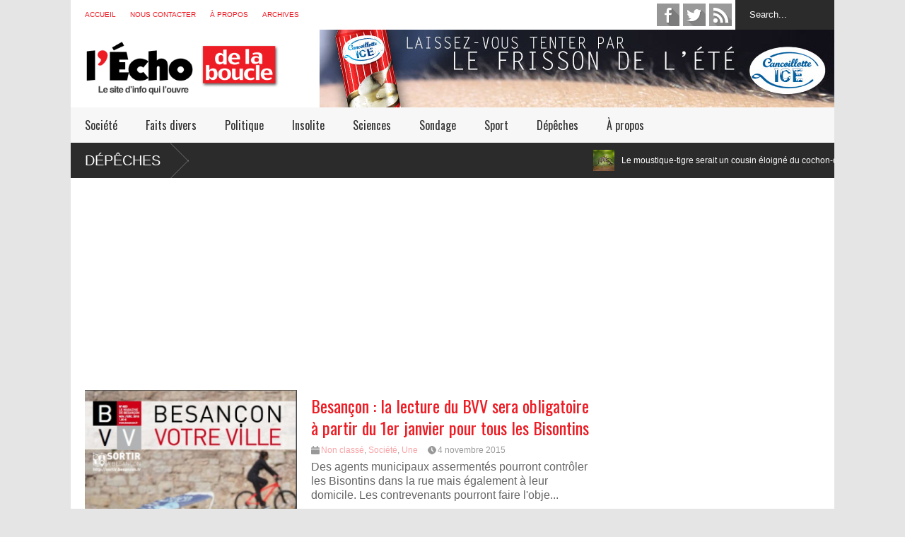

--- FILE ---
content_type: text/html; charset=UTF-8
request_url: https://lechodelaboucle.fr/tag/bulletin-municipal/
body_size: 9792
content:

<!DOCTYPE html>
<!--[if IE 7]>
<html class="ie ie7" lang="fr-FR" xmlns:fb="https://www.facebook.com/2008/fbml" xmlns:addthis="https://www.addthis.com/help/api-spec" >
<![endif]-->
<!--[if IE 8]>
<html class="ie ie8" lang="fr-FR" xmlns:fb="https://www.facebook.com/2008/fbml" xmlns:addthis="https://www.addthis.com/help/api-spec" >
<![endif]-->
<!--[if !(IE 7) | !(IE 8)  ]><!-->
<html lang="fr-FR" xmlns:fb="https://www.facebook.com/2008/fbml" xmlns:addthis="https://www.addthis.com/help/api-spec" >
<!--<![endif]-->
<head>
	<meta charset="UTF-8"/>
	<meta name="viewport" content="width=device-width"/>
	<title>Archives des bulletin municipal - l&#039;Écho de la Boucle</title>
	<link rel="profile" href="https://gmpg.org/xfn/11"/>
	<link rel="pingback" href="https://lechodelaboucle.fr/xmlrpc.php"/>
	<!--[if lt IE 9]>
	<script src="https://lechodelaboucle.fr/wp-content/themes/flatnews/includes/scripts/commons/html5.js"></script>
	<![endif]-->
	<link href="https://fonts.googleapis.com/css?family=Oswald" rel="stylesheet" type="text/css"/><script type="text/javascript">
var TICKER_DELAY = 15;
var SLIDER_DELAY = 3000;
var SLIDER_SPEED = 500;
</script><meta name='robots' content='index, follow, max-image-preview:large, max-snippet:-1, max-video-preview:-1' />

	<!-- This site is optimized with the Yoast SEO plugin v22.8 - https://yoast.com/wordpress/plugins/seo/ -->
	<link rel="canonical" href="https://lechodelaboucle.fr/tag/bulletin-municipal/" />
	<meta property="og:locale" content="fr_FR" />
	<meta property="og:type" content="article" />
	<meta property="og:title" content="Archives des bulletin municipal - l&#039;Écho de la Boucle" />
	<meta property="og:url" content="https://lechodelaboucle.fr/tag/bulletin-municipal/" />
	<meta property="og:site_name" content="l&#039;Écho de la Boucle" />
	<meta name="twitter:card" content="summary_large_image" />
	<script type="application/ld+json" class="yoast-schema-graph">{"@context":"https://schema.org","@graph":[{"@type":"CollectionPage","@id":"https://lechodelaboucle.fr/tag/bulletin-municipal/","url":"https://lechodelaboucle.fr/tag/bulletin-municipal/","name":"Archives des bulletin municipal - l&#039;Écho de la Boucle","isPartOf":{"@id":"https://lechodelaboucle.fr/#website"},"primaryImageOfPage":{"@id":"https://lechodelaboucle.fr/tag/bulletin-municipal/#primaryimage"},"image":{"@id":"https://lechodelaboucle.fr/tag/bulletin-municipal/#primaryimage"},"thumbnailUrl":"https://lechodelaboucle.fr/wp-content/uploads/2015/11/BVV-obligatoire.png","breadcrumb":{"@id":"https://lechodelaboucle.fr/tag/bulletin-municipal/#breadcrumb"},"inLanguage":"fr-FR"},{"@type":"ImageObject","inLanguage":"fr-FR","@id":"https://lechodelaboucle.fr/tag/bulletin-municipal/#primaryimage","url":"https://lechodelaboucle.fr/wp-content/uploads/2015/11/BVV-obligatoire.png","contentUrl":"https://lechodelaboucle.fr/wp-content/uploads/2015/11/BVV-obligatoire.png","width":417,"height":570},{"@type":"BreadcrumbList","@id":"https://lechodelaboucle.fr/tag/bulletin-municipal/#breadcrumb","itemListElement":[{"@type":"ListItem","position":1,"name":"Accueil","item":"https://lechodelaboucle.fr/"},{"@type":"ListItem","position":2,"name":"bulletin municipal"}]},{"@type":"WebSite","@id":"https://lechodelaboucle.fr/#website","url":"https://lechodelaboucle.fr/","name":"l&#039;Écho de la Boucle","description":"Le site d&#039;info qui l&#039;ouvre à Besançon et sa région","potentialAction":[{"@type":"SearchAction","target":{"@type":"EntryPoint","urlTemplate":"https://lechodelaboucle.fr/?s={search_term_string}"},"query-input":"required name=search_term_string"}],"inLanguage":"fr-FR"}]}</script>
	<!-- / Yoast SEO plugin. -->


<link rel='dns-prefetch' href='//s7.addthis.com' />
<link rel="alternate" type="application/rss+xml" title="l&#039;Écho de la Boucle &raquo; Flux" href="https://lechodelaboucle.fr/feed/" />
<link rel="alternate" type="application/rss+xml" title="l&#039;Écho de la Boucle &raquo; Flux des commentaires" href="https://lechodelaboucle.fr/comments/feed/" />
<link rel="alternate" type="application/rss+xml" title="l&#039;Écho de la Boucle &raquo; Flux de l’étiquette bulletin municipal" href="https://lechodelaboucle.fr/tag/bulletin-municipal/feed/" />
<script type="text/javascript">
/* <![CDATA[ */
window._wpemojiSettings = {"baseUrl":"https:\/\/s.w.org\/images\/core\/emoji\/14.0.0\/72x72\/","ext":".png","svgUrl":"https:\/\/s.w.org\/images\/core\/emoji\/14.0.0\/svg\/","svgExt":".svg","source":{"concatemoji":"https:\/\/lechodelaboucle.fr\/wp-includes\/js\/wp-emoji-release.min.js?ver=0613eb8bd67fabad33d7033fcd7224d7"}};
/*! This file is auto-generated */
!function(i,n){var o,s,e;function c(e){try{var t={supportTests:e,timestamp:(new Date).valueOf()};sessionStorage.setItem(o,JSON.stringify(t))}catch(e){}}function p(e,t,n){e.clearRect(0,0,e.canvas.width,e.canvas.height),e.fillText(t,0,0);var t=new Uint32Array(e.getImageData(0,0,e.canvas.width,e.canvas.height).data),r=(e.clearRect(0,0,e.canvas.width,e.canvas.height),e.fillText(n,0,0),new Uint32Array(e.getImageData(0,0,e.canvas.width,e.canvas.height).data));return t.every(function(e,t){return e===r[t]})}function u(e,t,n){switch(t){case"flag":return n(e,"\ud83c\udff3\ufe0f\u200d\u26a7\ufe0f","\ud83c\udff3\ufe0f\u200b\u26a7\ufe0f")?!1:!n(e,"\ud83c\uddfa\ud83c\uddf3","\ud83c\uddfa\u200b\ud83c\uddf3")&&!n(e,"\ud83c\udff4\udb40\udc67\udb40\udc62\udb40\udc65\udb40\udc6e\udb40\udc67\udb40\udc7f","\ud83c\udff4\u200b\udb40\udc67\u200b\udb40\udc62\u200b\udb40\udc65\u200b\udb40\udc6e\u200b\udb40\udc67\u200b\udb40\udc7f");case"emoji":return!n(e,"\ud83e\udef1\ud83c\udffb\u200d\ud83e\udef2\ud83c\udfff","\ud83e\udef1\ud83c\udffb\u200b\ud83e\udef2\ud83c\udfff")}return!1}function f(e,t,n){var r="undefined"!=typeof WorkerGlobalScope&&self instanceof WorkerGlobalScope?new OffscreenCanvas(300,150):i.createElement("canvas"),a=r.getContext("2d",{willReadFrequently:!0}),o=(a.textBaseline="top",a.font="600 32px Arial",{});return e.forEach(function(e){o[e]=t(a,e,n)}),o}function t(e){var t=i.createElement("script");t.src=e,t.defer=!0,i.head.appendChild(t)}"undefined"!=typeof Promise&&(o="wpEmojiSettingsSupports",s=["flag","emoji"],n.supports={everything:!0,everythingExceptFlag:!0},e=new Promise(function(e){i.addEventListener("DOMContentLoaded",e,{once:!0})}),new Promise(function(t){var n=function(){try{var e=JSON.parse(sessionStorage.getItem(o));if("object"==typeof e&&"number"==typeof e.timestamp&&(new Date).valueOf()<e.timestamp+604800&&"object"==typeof e.supportTests)return e.supportTests}catch(e){}return null}();if(!n){if("undefined"!=typeof Worker&&"undefined"!=typeof OffscreenCanvas&&"undefined"!=typeof URL&&URL.createObjectURL&&"undefined"!=typeof Blob)try{var e="postMessage("+f.toString()+"("+[JSON.stringify(s),u.toString(),p.toString()].join(",")+"));",r=new Blob([e],{type:"text/javascript"}),a=new Worker(URL.createObjectURL(r),{name:"wpTestEmojiSupports"});return void(a.onmessage=function(e){c(n=e.data),a.terminate(),t(n)})}catch(e){}c(n=f(s,u,p))}t(n)}).then(function(e){for(var t in e)n.supports[t]=e[t],n.supports.everything=n.supports.everything&&n.supports[t],"flag"!==t&&(n.supports.everythingExceptFlag=n.supports.everythingExceptFlag&&n.supports[t]);n.supports.everythingExceptFlag=n.supports.everythingExceptFlag&&!n.supports.flag,n.DOMReady=!1,n.readyCallback=function(){n.DOMReady=!0}}).then(function(){return e}).then(function(){var e;n.supports.everything||(n.readyCallback(),(e=n.source||{}).concatemoji?t(e.concatemoji):e.wpemoji&&e.twemoji&&(t(e.twemoji),t(e.wpemoji)))}))}((window,document),window._wpemojiSettings);
/* ]]> */
</script>
<style id='wp-emoji-styles-inline-css' type='text/css'>

	img.wp-smiley, img.emoji {
		display: inline !important;
		border: none !important;
		box-shadow: none !important;
		height: 1em !important;
		width: 1em !important;
		margin: 0 0.07em !important;
		vertical-align: -0.1em !important;
		background: none !important;
		padding: 0 !important;
	}
</style>
<link rel='stylesheet' id='wp-block-library-css' href='https://lechodelaboucle.fr/wp-includes/css/dist/block-library/style.min.css?ver=0613eb8bd67fabad33d7033fcd7224d7' type='text/css' media='all' />
<style id='classic-theme-styles-inline-css' type='text/css'>
/*! This file is auto-generated */
.wp-block-button__link{color:#fff;background-color:#32373c;border-radius:9999px;box-shadow:none;text-decoration:none;padding:calc(.667em + 2px) calc(1.333em + 2px);font-size:1.125em}.wp-block-file__button{background:#32373c;color:#fff;text-decoration:none}
</style>
<style id='global-styles-inline-css' type='text/css'>
body{--wp--preset--color--black: #000000;--wp--preset--color--cyan-bluish-gray: #abb8c3;--wp--preset--color--white: #ffffff;--wp--preset--color--pale-pink: #f78da7;--wp--preset--color--vivid-red: #cf2e2e;--wp--preset--color--luminous-vivid-orange: #ff6900;--wp--preset--color--luminous-vivid-amber: #fcb900;--wp--preset--color--light-green-cyan: #7bdcb5;--wp--preset--color--vivid-green-cyan: #00d084;--wp--preset--color--pale-cyan-blue: #8ed1fc;--wp--preset--color--vivid-cyan-blue: #0693e3;--wp--preset--color--vivid-purple: #9b51e0;--wp--preset--gradient--vivid-cyan-blue-to-vivid-purple: linear-gradient(135deg,rgba(6,147,227,1) 0%,rgb(155,81,224) 100%);--wp--preset--gradient--light-green-cyan-to-vivid-green-cyan: linear-gradient(135deg,rgb(122,220,180) 0%,rgb(0,208,130) 100%);--wp--preset--gradient--luminous-vivid-amber-to-luminous-vivid-orange: linear-gradient(135deg,rgba(252,185,0,1) 0%,rgba(255,105,0,1) 100%);--wp--preset--gradient--luminous-vivid-orange-to-vivid-red: linear-gradient(135deg,rgba(255,105,0,1) 0%,rgb(207,46,46) 100%);--wp--preset--gradient--very-light-gray-to-cyan-bluish-gray: linear-gradient(135deg,rgb(238,238,238) 0%,rgb(169,184,195) 100%);--wp--preset--gradient--cool-to-warm-spectrum: linear-gradient(135deg,rgb(74,234,220) 0%,rgb(151,120,209) 20%,rgb(207,42,186) 40%,rgb(238,44,130) 60%,rgb(251,105,98) 80%,rgb(254,248,76) 100%);--wp--preset--gradient--blush-light-purple: linear-gradient(135deg,rgb(255,206,236) 0%,rgb(152,150,240) 100%);--wp--preset--gradient--blush-bordeaux: linear-gradient(135deg,rgb(254,205,165) 0%,rgb(254,45,45) 50%,rgb(107,0,62) 100%);--wp--preset--gradient--luminous-dusk: linear-gradient(135deg,rgb(255,203,112) 0%,rgb(199,81,192) 50%,rgb(65,88,208) 100%);--wp--preset--gradient--pale-ocean: linear-gradient(135deg,rgb(255,245,203) 0%,rgb(182,227,212) 50%,rgb(51,167,181) 100%);--wp--preset--gradient--electric-grass: linear-gradient(135deg,rgb(202,248,128) 0%,rgb(113,206,126) 100%);--wp--preset--gradient--midnight: linear-gradient(135deg,rgb(2,3,129) 0%,rgb(40,116,252) 100%);--wp--preset--font-size--small: 13px;--wp--preset--font-size--medium: 20px;--wp--preset--font-size--large: 36px;--wp--preset--font-size--x-large: 42px;--wp--preset--spacing--20: 0.44rem;--wp--preset--spacing--30: 0.67rem;--wp--preset--spacing--40: 1rem;--wp--preset--spacing--50: 1.5rem;--wp--preset--spacing--60: 2.25rem;--wp--preset--spacing--70: 3.38rem;--wp--preset--spacing--80: 5.06rem;--wp--preset--shadow--natural: 6px 6px 9px rgba(0, 0, 0, 0.2);--wp--preset--shadow--deep: 12px 12px 50px rgba(0, 0, 0, 0.4);--wp--preset--shadow--sharp: 6px 6px 0px rgba(0, 0, 0, 0.2);--wp--preset--shadow--outlined: 6px 6px 0px -3px rgba(255, 255, 255, 1), 6px 6px rgba(0, 0, 0, 1);--wp--preset--shadow--crisp: 6px 6px 0px rgba(0, 0, 0, 1);}:where(.is-layout-flex){gap: 0.5em;}:where(.is-layout-grid){gap: 0.5em;}body .is-layout-flow > .alignleft{float: left;margin-inline-start: 0;margin-inline-end: 2em;}body .is-layout-flow > .alignright{float: right;margin-inline-start: 2em;margin-inline-end: 0;}body .is-layout-flow > .aligncenter{margin-left: auto !important;margin-right: auto !important;}body .is-layout-constrained > .alignleft{float: left;margin-inline-start: 0;margin-inline-end: 2em;}body .is-layout-constrained > .alignright{float: right;margin-inline-start: 2em;margin-inline-end: 0;}body .is-layout-constrained > .aligncenter{margin-left: auto !important;margin-right: auto !important;}body .is-layout-constrained > :where(:not(.alignleft):not(.alignright):not(.alignfull)){max-width: var(--wp--style--global--content-size);margin-left: auto !important;margin-right: auto !important;}body .is-layout-constrained > .alignwide{max-width: var(--wp--style--global--wide-size);}body .is-layout-flex{display: flex;}body .is-layout-flex{flex-wrap: wrap;align-items: center;}body .is-layout-flex > *{margin: 0;}body .is-layout-grid{display: grid;}body .is-layout-grid > *{margin: 0;}:where(.wp-block-columns.is-layout-flex){gap: 2em;}:where(.wp-block-columns.is-layout-grid){gap: 2em;}:where(.wp-block-post-template.is-layout-flex){gap: 1.25em;}:where(.wp-block-post-template.is-layout-grid){gap: 1.25em;}.has-black-color{color: var(--wp--preset--color--black) !important;}.has-cyan-bluish-gray-color{color: var(--wp--preset--color--cyan-bluish-gray) !important;}.has-white-color{color: var(--wp--preset--color--white) !important;}.has-pale-pink-color{color: var(--wp--preset--color--pale-pink) !important;}.has-vivid-red-color{color: var(--wp--preset--color--vivid-red) !important;}.has-luminous-vivid-orange-color{color: var(--wp--preset--color--luminous-vivid-orange) !important;}.has-luminous-vivid-amber-color{color: var(--wp--preset--color--luminous-vivid-amber) !important;}.has-light-green-cyan-color{color: var(--wp--preset--color--light-green-cyan) !important;}.has-vivid-green-cyan-color{color: var(--wp--preset--color--vivid-green-cyan) !important;}.has-pale-cyan-blue-color{color: var(--wp--preset--color--pale-cyan-blue) !important;}.has-vivid-cyan-blue-color{color: var(--wp--preset--color--vivid-cyan-blue) !important;}.has-vivid-purple-color{color: var(--wp--preset--color--vivid-purple) !important;}.has-black-background-color{background-color: var(--wp--preset--color--black) !important;}.has-cyan-bluish-gray-background-color{background-color: var(--wp--preset--color--cyan-bluish-gray) !important;}.has-white-background-color{background-color: var(--wp--preset--color--white) !important;}.has-pale-pink-background-color{background-color: var(--wp--preset--color--pale-pink) !important;}.has-vivid-red-background-color{background-color: var(--wp--preset--color--vivid-red) !important;}.has-luminous-vivid-orange-background-color{background-color: var(--wp--preset--color--luminous-vivid-orange) !important;}.has-luminous-vivid-amber-background-color{background-color: var(--wp--preset--color--luminous-vivid-amber) !important;}.has-light-green-cyan-background-color{background-color: var(--wp--preset--color--light-green-cyan) !important;}.has-vivid-green-cyan-background-color{background-color: var(--wp--preset--color--vivid-green-cyan) !important;}.has-pale-cyan-blue-background-color{background-color: var(--wp--preset--color--pale-cyan-blue) !important;}.has-vivid-cyan-blue-background-color{background-color: var(--wp--preset--color--vivid-cyan-blue) !important;}.has-vivid-purple-background-color{background-color: var(--wp--preset--color--vivid-purple) !important;}.has-black-border-color{border-color: var(--wp--preset--color--black) !important;}.has-cyan-bluish-gray-border-color{border-color: var(--wp--preset--color--cyan-bluish-gray) !important;}.has-white-border-color{border-color: var(--wp--preset--color--white) !important;}.has-pale-pink-border-color{border-color: var(--wp--preset--color--pale-pink) !important;}.has-vivid-red-border-color{border-color: var(--wp--preset--color--vivid-red) !important;}.has-luminous-vivid-orange-border-color{border-color: var(--wp--preset--color--luminous-vivid-orange) !important;}.has-luminous-vivid-amber-border-color{border-color: var(--wp--preset--color--luminous-vivid-amber) !important;}.has-light-green-cyan-border-color{border-color: var(--wp--preset--color--light-green-cyan) !important;}.has-vivid-green-cyan-border-color{border-color: var(--wp--preset--color--vivid-green-cyan) !important;}.has-pale-cyan-blue-border-color{border-color: var(--wp--preset--color--pale-cyan-blue) !important;}.has-vivid-cyan-blue-border-color{border-color: var(--wp--preset--color--vivid-cyan-blue) !important;}.has-vivid-purple-border-color{border-color: var(--wp--preset--color--vivid-purple) !important;}.has-vivid-cyan-blue-to-vivid-purple-gradient-background{background: var(--wp--preset--gradient--vivid-cyan-blue-to-vivid-purple) !important;}.has-light-green-cyan-to-vivid-green-cyan-gradient-background{background: var(--wp--preset--gradient--light-green-cyan-to-vivid-green-cyan) !important;}.has-luminous-vivid-amber-to-luminous-vivid-orange-gradient-background{background: var(--wp--preset--gradient--luminous-vivid-amber-to-luminous-vivid-orange) !important;}.has-luminous-vivid-orange-to-vivid-red-gradient-background{background: var(--wp--preset--gradient--luminous-vivid-orange-to-vivid-red) !important;}.has-very-light-gray-to-cyan-bluish-gray-gradient-background{background: var(--wp--preset--gradient--very-light-gray-to-cyan-bluish-gray) !important;}.has-cool-to-warm-spectrum-gradient-background{background: var(--wp--preset--gradient--cool-to-warm-spectrum) !important;}.has-blush-light-purple-gradient-background{background: var(--wp--preset--gradient--blush-light-purple) !important;}.has-blush-bordeaux-gradient-background{background: var(--wp--preset--gradient--blush-bordeaux) !important;}.has-luminous-dusk-gradient-background{background: var(--wp--preset--gradient--luminous-dusk) !important;}.has-pale-ocean-gradient-background{background: var(--wp--preset--gradient--pale-ocean) !important;}.has-electric-grass-gradient-background{background: var(--wp--preset--gradient--electric-grass) !important;}.has-midnight-gradient-background{background: var(--wp--preset--gradient--midnight) !important;}.has-small-font-size{font-size: var(--wp--preset--font-size--small) !important;}.has-medium-font-size{font-size: var(--wp--preset--font-size--medium) !important;}.has-large-font-size{font-size: var(--wp--preset--font-size--large) !important;}.has-x-large-font-size{font-size: var(--wp--preset--font-size--x-large) !important;}
.wp-block-navigation a:where(:not(.wp-element-button)){color: inherit;}
:where(.wp-block-post-template.is-layout-flex){gap: 1.25em;}:where(.wp-block-post-template.is-layout-grid){gap: 1.25em;}
:where(.wp-block-columns.is-layout-flex){gap: 2em;}:where(.wp-block-columns.is-layout-grid){gap: 2em;}
.wp-block-pullquote{font-size: 1.5em;line-height: 1.6;}
</style>
<link rel='stylesheet' id='theme-style-css' href='https://lechodelaboucle.fr/wp-content/themes/flatnews/style.css?ver=1.5.8' type='text/css' media='all' />
<style id='theme-style-inline-css' type='text/css'>
a,
#top-page-list ul li a,
.news-box.break li h3.title a:hover,
#flexible-home-layout-section .news-box .meta a:hover,
.post-wrapper .meta > div:hover,
.related-post .meta a:hover,
.related-news .meta a:hover,
#flexible-home-layout-section .news-box.slider h3.title a:hover,
.post-header .meta a:hover,
#copyright a:hover,
#selectnav2 {
	color: #ee1c24;
}
::-webkit-scrollbar-thumb {
	background-color: #ee1c24;
}

.header-line-2,
#drop-down-menu > div > ul > li:hover > a,
#drop-down-menu ul.sub-menu li a:hover,
#flexible-home-layout-section .news-box h2.title a,
#flexible-home-layout-section .news-box.hot .item-first,
#flexible-home-layout-section .news-box.slider .dots li.active,
.tagcloud a,
#respond form #submit,

#contact-form .show-all a {
	background-color: #ee1c24;
}
.post-body blockquote {
	border-top-color: #ee1c24;
}body {
background-color: #E5E5E5;
}
body,
#drop-down-menu ul.sub-menu li a{
	font-family: Arial;
}
.blog-title,
#drop-down-menu,
#flexible-home-layout-section .news-box h2.title,
#flexible-home-layout-section .news-box h3.title,
h1.post-title,
.post-body blockquote,
.post-apps a,
.zoom-text span,
h2.archive-post-title,
#side h2.widget-title,
.widget_feed_data_widget .item .title,
#footer-section .widget-title,
.tagcloud a,
#post-footer-section .widget .widget-title ,
.share-post .title,
.related-news h3.title,
.post-author .author-info h4,
.page-numbers,
.paginations .item a,
#reply-title,
.img-404,
a.home-from-none,
#contact-form .label,
#contact-form .show-all a,
#selectnav2 {
	font-family: 'Oswald', sans-serif;
}
</style>
<!--[if lt IE 9]>
<link rel='stylesheet' id='ie-style-css' href='https://lechodelaboucle.fr/wp-content/themes/flatnews/includes/scripts/commons/ie.css?ver=1.5.8' type='text/css' media='all' />
<![endif]-->
<!--[if IE 8]>
<link rel='stylesheet' id='ie8-style-css' href='https://lechodelaboucle.fr/wp-content/themes/flatnews/includes/scripts/commons/ie8.css?ver=1.5.8' type='text/css' media='all' />
<![endif]-->
<link rel='stylesheet' id='addthis_all_pages-css' href='https://lechodelaboucle.fr/wp-content/plugins/addthis/frontend/build/addthis_wordpress_public.min.css?ver=0613eb8bd67fabad33d7033fcd7224d7' type='text/css' media='all' />
<script type="text/javascript" src="https://lechodelaboucle.fr/wp-includes/js/jquery/jquery.min.js?ver=3.7.1" id="jquery-core-js"></script>
<script type="text/javascript" src="https://lechodelaboucle.fr/wp-includes/js/jquery/jquery-migrate.min.js?ver=3.4.1" id="jquery-migrate-js"></script>
<script type="text/javascript" src="https://lechodelaboucle.fr/wp-content/themes/flatnews/includes/scripts/ticker/ticker.js?ver=1.5.8" id="ticker-js-js"></script>
<script type="text/javascript" src="https://lechodelaboucle.fr/wp-content/themes/flatnews/includes/scripts/commons/global.js?ver=1.5.8" id="global-js-js"></script>
<link rel="https://api.w.org/" href="https://lechodelaboucle.fr/wp-json/" /><link rel="alternate" type="application/json" href="https://lechodelaboucle.fr/wp-json/wp/v2/tags/685" /><link rel="EditURI" type="application/rsd+xml" title="RSD" href="https://lechodelaboucle.fr/xmlrpc.php?rsd" />
<script type="text/javascript">
	window._wp_rp_static_base_url = 'https://wprp.zemanta.com/static/';
	window._wp_rp_wp_ajax_url = "https://lechodelaboucle.fr/wp-admin/admin-ajax.php";
	window._wp_rp_plugin_version = '3.6.4';
	window._wp_rp_post_id = '3817';
	window._wp_rp_num_rel_posts = '4';
	window._wp_rp_thumbnails = true;
	window._wp_rp_post_title = 'Besan%C3%A7on+%3A+la+lecture+du+BVV+sera+obligatoire+%C3%A0+partir+du+1er+janvier+pour+tous+les+Bisontins';
	window._wp_rp_post_tags = ['amende', 'bulletin+municipal', 'bvv', 'obligatoire', 'test', 'non+class%C3%A9', 'soci%C3%A9t%C3%A9', 'une', 'bon', 'le', 'de', 'ge', 'dan', 'la', 'tou', 'sera', 'en', 'du', 'mair', 'cole', 'vill', 'aux', 'reu'];
	window._wp_rp_promoted_content = true;
</script>
<link rel="stylesheet" href="https://lechodelaboucle.fr/wp-content/plugins/wordpress-23-related-posts-plugin/static/themes/vertical.css?version=3.6.4" />
<link rel="shortcut icon" type="image/png" href="https://lechodelaboucle.fr/wp-content/uploads/2014/07/favicon.png"/>	
<script>
  (function(i,s,o,g,r,a,m){i['GoogleAnalyticsObject']=r;i[r]=i[r]||function(){
  (i[r].q=i[r].q||[]).push(arguments)},i[r].l=1*new Date();a=s.createElement(o),
  m=s.getElementsByTagName(o)[0];a.async=1;a.src=g;m.parentNode.insertBefore(a,m)
  })(window,document,'script','//www.google-analytics.com/analytics.js','ga');

  ga('create', 'UA-52766861-1', 'auto');
  ga('send', 'pageview');

</script>

</head>

<body data-rsssl=1 class="archive tag tag-bulletin-municipal tag-685">
<div class='wide' id="wrapper">
	<header id="header">
		<div class="header-line-1">
			<nav id="top-page-list"><div class="menu-top-container"><ul id="menu-top" class="page-list"><li id="menu-item-13" class="menu-item menu-item-type-custom menu-item-object-custom menu-item-home menu-item-13"><a href="https://lechodelaboucle.fr/">Accueil</a></li>
<li id="menu-item-132" class="menu-item menu-item-type-post_type menu-item-object-page menu-item-132"><a href="https://lechodelaboucle.fr/nous-contacter/">Nous contacter</a></li>
<li id="menu-item-129" class="menu-item menu-item-type-post_type menu-item-object-page menu-item-129"><a href="https://lechodelaboucle.fr/a-propos/">À propos</a></li>
<li id="menu-item-829" class="menu-item menu-item-type-custom menu-item-object-custom menu-item-829"><a href="https://lechodelaboucle.fr/?s=+&#038;index=post">Archives</a></li>
</ul></div></nav>			<form method="get" id="searchform" action="https://lechodelaboucle.fr">
	<input id="search-text" name="s" onblur="if (this.value == '') {this.value = 'Search...';}" onfocus="if (this.value == 'Search...') {this.value = '';}" type="text" value="Search...">
</form>			<div class="social-list" id="social-list-top">
				<ul class="social-link-list">
			<li>
				<a href="https://www.facebook.com/pages/LÉcho-de-la-Boucle/1438751383069032" class="item-facebook ti" target="_blank">facebook</a>
			</li>
			<li>
				<a href="http://twitter.com/echodelaboucle" class="item-twitter ti" target="_blank">twitter</a>
			</li>
			<li>
				<a href="https://lechodelaboucle.fr/feed" class="item-feed ti" target="_blank">feed</a>
			</li></ul>			</div>
			
			<div class="clear"></div>
			
			
		</div>
		<div class="clear"></div>
		<div class="header-line-2 table">
			<div class="tr">
				<div class="td">
																<h1 class="blog-title"><a href="https://lechodelaboucle.fr" title="Le site d&#039;info qui l&#039;ouvre à Besançon et sa région"><img alt="blog-logo" src="https://lechodelaboucle.fr/wp-content/uploads/2015/01/logo11.png"/></a></h1>
									</div>
				<div class="td">
											<section id="header-ads">
							<aside id="text-3" class="widget widget_text">			<div class="textwidget"><a href="https://lechodelaboucle.fr/2016/07/29/nouveaute-decouvrez-cancoillotte-ice/"><img src="https://lechodelaboucle.fr/wp-content/uploads/2016/07/bandeau_cancice.jpg" width="728" height="110" class="alignnone size-full wp-image-67" /></a>
</div>
		<div class="clear"></div></aside>						</section>
									</div>
			</div>
			<div class="clear"></div>
		</div>
		<div class="clear"></div>
		<div class="header-line-3">
			<nav id="drop-down-menu"><div class="menu-rubriques-container"><ul id="menu-rubriques" class="page-list"><li id="menu-item-14" class="menu-item menu-item-type-taxonomy menu-item-object-category menu-item-14"><a href="https://lechodelaboucle.fr/category/societe/">Société</a></li>
<li id="menu-item-34" class="menu-item menu-item-type-taxonomy menu-item-object-category menu-item-34"><a href="https://lechodelaboucle.fr/category/faits-divers/">Faits divers</a></li>
<li id="menu-item-31" class="menu-item menu-item-type-taxonomy menu-item-object-category menu-item-31"><a href="https://lechodelaboucle.fr/category/politique/">Politique</a></li>
<li id="menu-item-30" class="menu-item menu-item-type-taxonomy menu-item-object-category menu-item-30"><a href="https://lechodelaboucle.fr/category/insolite/">Insolite</a></li>
<li id="menu-item-32" class="menu-item menu-item-type-taxonomy menu-item-object-category menu-item-32"><a href="https://lechodelaboucle.fr/category/sciences/">Sciences</a></li>
<li id="menu-item-555" class="menu-item menu-item-type-taxonomy menu-item-object-category menu-item-555"><a href="https://lechodelaboucle.fr/category/sondage/">Sondage</a></li>
<li id="menu-item-556" class="menu-item menu-item-type-taxonomy menu-item-object-category menu-item-556"><a href="https://lechodelaboucle.fr/category/sport/">Sport</a></li>
<li id="menu-item-224" class="menu-item menu-item-type-taxonomy menu-item-object-category menu-item-224"><a href="https://lechodelaboucle.fr/category/depeches/">Dépêches</a></li>
<li id="menu-item-2912" class="menu-item menu-item-type-custom menu-item-object-custom menu-item-2912"><a href="https://lechodelaboucle.fr/a-propos/">À propos</a></li>
</ul></div></nav>			<div class="clear"></div>
		</div>
	</header>
	<div class="clear"></div>


	<section id="break-section">
		<div class="news-box break"><h2 class="title"><a href="https://lechodelaboucle.fr/category/depeches/" title="View all posts">Dépêches</a></h2><div class="outer"><ul class="content"><li class="item item-0 item-first"><div class="inner"><a href="https://lechodelaboucle.fr/2022/06/12/le-moustique-tigre-serait-un-cousin-eloigne-du-cochon-dinde-selon-les-chercheurs-en-lexicologie-de-luniversite-de-dijon/" title="Click to read" class="item-thumbnail"><img width="150" height="99" src="https://lechodelaboucle.fr/wp-content/uploads/2022/06/nature-photography-insect-macro-fauna-invertebrate-1080414-pxhere.com_-150x99.jpg" class="attachment-thumbnail size-thumbnail wp-post-image" alt="item-thumbnail" title="Le moustique-tigre serait un cousin éloigné du cochon-dinde, selon les chercheurs en lexicologie de l’Université de Dijon" decoding="async" srcset="https://lechodelaboucle.fr/wp-content/uploads/2022/06/nature-photography-insect-macro-fauna-invertebrate-1080414-pxhere.com_-150x99.jpg 150w, https://lechodelaboucle.fr/wp-content/uploads/2022/06/nature-photography-insect-macro-fauna-invertebrate-1080414-pxhere.com_-420x278.jpg 420w, https://lechodelaboucle.fr/wp-content/uploads/2022/06/nature-photography-insect-macro-fauna-invertebrate-1080414-pxhere.com_-720x477.jpg 720w, https://lechodelaboucle.fr/wp-content/uploads/2022/06/nature-photography-insect-macro-fauna-invertebrate-1080414-pxhere.com_-768x509.jpg 768w, https://lechodelaboucle.fr/wp-content/uploads/2022/06/nature-photography-insect-macro-fauna-invertebrate-1080414-pxhere.com_.jpg 1024w" sizes="(max-width: 150px) 100vw, 150px" /></a><h3 class="title"><a href="https://lechodelaboucle.fr/2022/06/12/le-moustique-tigre-serait-un-cousin-eloigne-du-cochon-dinde-selon-les-chercheurs-en-lexicologie-de-luniversite-de-dijon/" title="Click to read">Le moustique-tigre serait un cousin éloigné du cochon-dinde, selon les chercheurs en lexicologie de l’Université de Dijon</a></h3><div class="clear"></div></div></li><li class="item item-1 item-other"><div class="inner"><a href="https://lechodelaboucle.fr/2022/06/04/%f0%9f%94%b4penurie-de-moutarde-on-recoit-plus-de-cent-appels-par-jour-des-gens-qui-sont-en-manque-ou-bien-tres-cons-souvent-les-deux-a-la-fois-deplore-la-presidente-des-motardes-de/" title="Click to read" class="item-thumbnail"><img width="150" height="100" src="https://lechodelaboucle.fr/wp-content/uploads/2022/06/2BF823BE-002B-4B25-B542-1587E18AFF75-150x100.jpeg" class="attachment-thumbnail size-thumbnail wp-post-image" alt="item-thumbnail" title="Pénurie de moutarde : « On reçoit plus de cent appels par jour. Des gens qui sont en manque ou bien très cons. Souvent les deux à la fois », déplore la présidente des Motardes de Dijon" decoding="async" srcset="https://lechodelaboucle.fr/wp-content/uploads/2022/06/2BF823BE-002B-4B25-B542-1587E18AFF75-150x100.jpeg 150w, https://lechodelaboucle.fr/wp-content/uploads/2022/06/2BF823BE-002B-4B25-B542-1587E18AFF75-420x280.jpeg 420w, https://lechodelaboucle.fr/wp-content/uploads/2022/06/2BF823BE-002B-4B25-B542-1587E18AFF75-720x480.jpeg 720w, https://lechodelaboucle.fr/wp-content/uploads/2022/06/2BF823BE-002B-4B25-B542-1587E18AFF75-768x512.jpeg 768w, https://lechodelaboucle.fr/wp-content/uploads/2022/06/2BF823BE-002B-4B25-B542-1587E18AFF75.jpeg 1024w" sizes="(max-width: 150px) 100vw, 150px" /></a><h3 class="title"><a href="https://lechodelaboucle.fr/2022/06/04/%f0%9f%94%b4penurie-de-moutarde-on-recoit-plus-de-cent-appels-par-jour-des-gens-qui-sont-en-manque-ou-bien-tres-cons-souvent-les-deux-a-la-fois-deplore-la-presidente-des-motardes-de/" title="Click to read">Pénurie de moutarde : « On reçoit plus de cent appels par jour. Des gens qui sont en manque ou bien très cons. Souvent les deux à la fois », déplore la présidente des Motardes de Dijon</a></h3><div class="clear"></div></div></li><li class="item item-2 item-other"><div class="inner"><a href="https://lechodelaboucle.fr/2022/05/25/%f0%9f%94%b4-ils-ne-font-meme-pas-leffort-deteindre-la-lumiere-de-leur-frigo-avant-de-le-refermer-la-ministre-de-la-transition-energetique-fustige-les-comportement/" title="Click to read" class="item-thumbnail"><img width="126" height="150" src="https://lechodelaboucle.fr/wp-content/uploads/2022/05/E84E0B1B-0B08-40A8-B6F8-42D90989DD88-126x150.jpeg" class="attachment-thumbnail size-thumbnail wp-post-image" alt="item-thumbnail" title="&#x1f534;« Ils ne font même pas l’effort d’éteindre la lumière de leur frigo avant de le refermer ! » : la ministre de la transition énergétique fustige les « comportements égoïstes des Français » et les encourage à adopter les « écogestes » afin de lutter contre le réchauffement climatique" decoding="async" srcset="https://lechodelaboucle.fr/wp-content/uploads/2022/05/E84E0B1B-0B08-40A8-B6F8-42D90989DD88-126x150.jpeg 126w, https://lechodelaboucle.fr/wp-content/uploads/2022/05/E84E0B1B-0B08-40A8-B6F8-42D90989DD88-353x420.jpeg 353w, https://lechodelaboucle.fr/wp-content/uploads/2022/05/E84E0B1B-0B08-40A8-B6F8-42D90989DD88.jpeg 457w" sizes="(max-width: 126px) 100vw, 126px" /></a><h3 class="title"><a href="https://lechodelaboucle.fr/2022/05/25/%f0%9f%94%b4-ils-ne-font-meme-pas-leffort-deteindre-la-lumiere-de-leur-frigo-avant-de-le-refermer-la-ministre-de-la-transition-energetique-fustige-les-comportement/" title="Click to read">&#x1f534;« Ils ne font même pas l’effort d’éteindre la lumière de leur frigo avant de le refermer ! » : la ministre de la transition énergétique fustige les « comportements égoïstes des Français » et les encourage à adopter les « écogestes » afin de lutter contre le réchauffement climatique</a></h3><div class="clear"></div></div></li></ul></div><div class="clear"></div></div><aside id="text-35" class="widget widget_text">			<div class="textwidget"><script async src="//pagead2.googlesyndication.com/pagead/js/adsbygoogle.js"></script>
<!-- Première page – 1 (lechodelaboucle.fr) -->
<ins class="adsbygoogle"
     style="display:block"
     data-ad-client="ca-pub-9812809716137965"
     data-ad-slot="6376918091"
     data-ad-format="auto"></ins>
<script>
(adsbygoogle = window.adsbygoogle || []).push({});
</script></div>
		<div class="clear"></div></aside>	</section>

<div class="clear"></div>
<div id="primary">
	<div id="main">
												<article id="post-3817" class="post-3817 post type-post status-publish format-standard has-post-thumbnail hentry category-non-classe category-societe category-une tag-amende tag-bulletin-municipal tag-bvv tag-obligatoire tag-test">
						<div class="archive-inner">
							<a href="https://lechodelaboucle.fr/2015/11/04/besancon-lecture-bvv-sera-obligatoire-a-partir-1er-janvier-bisontins/" title="Click to read" class="item-thumbnail archive-thumbnail"><img width="307" height="420" src="https://lechodelaboucle.fr/wp-content/uploads/2015/11/BVV-obligatoire-307x420.png" class="attachment-medium size-medium wp-post-image" alt="item-thumbnail" title="Besançon : la lecture du BVV sera obligatoire à partir du 1er janvier pour tous les Bisontins" decoding="async" loading="lazy" srcset="https://lechodelaboucle.fr/wp-content/uploads/2015/11/BVV-obligatoire-307x420.png 307w, https://lechodelaboucle.fr/wp-content/uploads/2015/11/BVV-obligatoire-110x150.png 110w, https://lechodelaboucle.fr/wp-content/uploads/2015/11/BVV-obligatoire.png 417w" sizes="(max-width: 307px) 100vw, 307px" /></a>

							<h2 class="post-title archive-post-title"><a href="https://lechodelaboucle.fr/2015/11/04/besancon-lecture-bvv-sera-obligatoire-a-partir-1er-janvier-bisontins/" title="Click to read" rel="bookmark">Besançon : la lecture du BVV sera obligatoire à partir du 1er janvier pour tous les Bisontins</a></h2>
							<div class="meta meta-post-archive">
								<div class="cate"><a href="https://lechodelaboucle.fr/category/non-classe/" rel="category tag">Non classé</a>, <a href="https://lechodelaboucle.fr/category/societe/" rel="category tag">Société</a>, <a href="https://lechodelaboucle.fr/category/une/" rel="category tag">Une</a></div>								
								<a href="https://lechodelaboucle.fr/2015/11/04/besancon-lecture-bvv-sera-obligatoire-a-partir-1er-janvier-bisontins/" class="date"><i class="icon"></i><span>4 novembre 2015</span></a>	
							</div><!-- .post-meta -->

							<div class="post-body post-body-archive">
								<p class="snippet">Des agents municipaux assermentés pourront contrôler les Bisontins dans la rue mais également à leur domicile. Les contrevenants pourront faire l'obje...</p>							</div><!-- .post-body -->
							<div class="clear"></div>

						</div><!-- .archive-inner -->

					</article><!-- #post -->
					
								
								
					
	</div><!-- #main -->
	
	<div id="side">
	<section id="right-side-top" class="section">
		<aside id="text-31" class="widget widget_text">			<div class="textwidget"><script async src="//pagead2.googlesyndication.com/pagead/js/adsbygoogle.js"></script>
<!-- pub droite 300x250 -->
<ins class="adsbygoogle"
     style="display:inline-block;width:300px;height:250px"
     data-ad-client="ca-pub-9812809716137965"
     data-ad-slot="2086319292"></ins>
<script>
(adsbygoogle = window.adsbygoogle || []).push({});
</script></div>
		<div class="clear"></div></aside><aside id="social_icons_widget-4" class="widget widget_social_icons_widget"><h2 class="widget-title"><span class="active">Suivez-nous</span></h2><ul class="social-link-list">
			<li>
				<a href="https://www.facebook.com/pages/LÉcho-de-la-Boucle/1438751383069032" class="item-facebook ti" target="_blank">facebook</a>
			</li>
			<li>
				<a href="http://twitter.com/echodelaboucle" class="item-twitter ti" target="_blank">twitter</a>
			</li>
			<li>
				<a href="https://lechodelaboucle.fr/feed" class="item-feed ti" target="_blank">feed</a>
			</li></ul><div class="clear"></div></aside><aside id="search-4" class="widget widget_search"><h2 class="widget-title"><span class="active">Recherche</span></h2><form method="get" id="searchform" action="https://lechodelaboucle.fr">
	<input id="search-text" name="s" onblur="if (this.value == '') {this.value = 'Search...';}" onfocus="if (this.value == 'Search...') {this.value = '';}" type="text" value="Search...">
</form><div class="clear"></div></aside><aside id="text-21" class="widget widget_text">			<div class="textwidget"><iframe src="//www.facebook.com/plugins/likebox.php?href=https%3A%2F%2Fwww.facebook.com%2Fpages%2FL%C3%89cho-de-la-Boucle%2F1438751383069032&amp;width&amp;height=258&amp;colorscheme=light&amp;show_faces=true&amp;header=false&amp;stream=false&amp;show_border=true" scrolling="no" frameborder="0" style="border:none; overflow:hidden; height:258px;" allowTransparency="true"></iframe></div>
		<div class="clear"></div></aside><aside id="text-39" class="widget widget_text">			<div class="textwidget"><script async src="//pagead2.googlesyndication.com/pagead/js/adsbygoogle.js"></script>
<!-- Pub droite bis 300x250 -->
<ins class="adsbygoogle"
     style="display:inline-block;width:300px;height:250px"
     data-ad-client="ca-pub-9812809716137965"
     data-ad-slot="9937976897"></ins>
<script>
(adsbygoogle = window.adsbygoogle || []).push({});
</script></div>
		<div class="clear"></div></aside><aside id="text-41" class="widget widget_text"><h2 class="widget-title"><span class="active">Je m&rsquo;abonne à la newsletter</span></h2>			<div class="textwidget"></br><form style="border:1px solid #ccc;padding:3px;text-align:center ;" action="https://feedburner.google.com/fb/a/mailverify" method="post" target="popupwindow" onsubmit="window.open('https://feedburner.google.com/fb/a/mailverify?uri=lechodelaboucle', 'popupwindow', 'scrollbars=yes,width=250,height=520');return true"><p>Entrez votre adresse email pour recevoir notre newsletter :</p></br><p><input type="text" style="width:140px" name="email"/></p><input type="hidden" value="lechodelaboucle" name="uri"/><input type="hidden" name="loc" value="fr_FR"/><input type="submit" value="S'abonner" /></form></div>
		<div class="clear"></div></aside>	</section>

	<section id="right-side-tab" class="section">
		<aside id="feed_data_widget-8" class="widget widget_feed_data_widget"><h2 class="widget-title"><span class="active">Les + lus</span></h2><p><em>Have no posts</em></p><div class="clear"></div></aside>	</section>


	<section id="right-side-bottom" class="section">
		<aside id="text-33" class="widget widget_text">			<div class="textwidget"><img class="alignnone size-full wp-image-1036" src="https://lechodelaboucle.fr/wp-content/uploads/2014/07/Cadenas.png" alt="Jean-Luc plongeur" width="300" height="250" /></div>
		<div class="clear"></div></aside>	</section>
</div>	
	<div class="clear"></div>
</div><!-- #primary -->
			



<div class="clear"></div>

	<footer id="footer">
		
		
		<div id="copyright">
			&copy; 2026  <a href="https://lechodelaboucle.fr">l&#039;Écho de la Boucle </a>. Designed by <a href="http://themeforest.net/user/tiennguyenvan/portfolio?ref=tiennguyenvan" target="_blank" rel="nofollow">Wpinhands</a>
		</div>
	</footer>

</div>
<a class='scrollup' href='#'>Scroll</a>


<script data-cfasync="false" type="text/javascript">if (window.addthis_product === undefined) { window.addthis_product = "wpp"; } if (window.wp_product_version === undefined) { window.wp_product_version = "wpp-6.2.7"; } if (window.addthis_share === undefined) { window.addthis_share = {}; } if (window.addthis_config === undefined) { window.addthis_config = {"data_track_clickback":true,"ui_atversion":"300"}; } if (window.addthis_plugin_info === undefined) { window.addthis_plugin_info = {"info_status":"enabled","cms_name":"WordPress","plugin_name":"Share Buttons by AddThis","plugin_version":"6.2.7","plugin_mode":"AddThis","anonymous_profile_id":"wp-6cc8cb0cd3740d3bfba7c9466233b997","page_info":{"template":"archives","post_type":""},"sharing_enabled_on_post_via_metabox":false}; } 
                    (function() {
                      var first_load_interval_id = setInterval(function () {
                        if (typeof window.addthis !== 'undefined') {
                          window.clearInterval(first_load_interval_id);
                          if (typeof window.addthis_layers !== 'undefined' && Object.getOwnPropertyNames(window.addthis_layers).length > 0) {
                            window.addthis.layers(window.addthis_layers);
                          }
                          if (Array.isArray(window.addthis_layers_tools)) {
                            for (i = 0; i < window.addthis_layers_tools.length; i++) {
                              window.addthis.layers(window.addthis_layers_tools[i]);
                            }
                          }
                        }
                     },1000)
                    }());
                </script><script type="text/javascript" src="https://s7.addthis.com/js/300/addthis_widget.js?ver=0613eb8bd67fabad33d7033fcd7224d7#pubid=ra-5cc9ea6ef6a5f603" id="addthis_widget-js"></script>
<a rel="me" href="https://piaille.fr/@echodelaboucle">Mastodon</a>
</body>
</html> 

--- FILE ---
content_type: text/html; charset=utf-8
request_url: https://www.google.com/recaptcha/api2/aframe
body_size: 268
content:
<!DOCTYPE HTML><html><head><meta http-equiv="content-type" content="text/html; charset=UTF-8"></head><body><script nonce="b1Ipl9R3RjCcbJ0IQ42qOw">/** Anti-fraud and anti-abuse applications only. See google.com/recaptcha */ try{var clients={'sodar':'https://pagead2.googlesyndication.com/pagead/sodar?'};window.addEventListener("message",function(a){try{if(a.source===window.parent){var b=JSON.parse(a.data);var c=clients[b['id']];if(c){var d=document.createElement('img');d.src=c+b['params']+'&rc='+(localStorage.getItem("rc::a")?sessionStorage.getItem("rc::b"):"");window.document.body.appendChild(d);sessionStorage.setItem("rc::e",parseInt(sessionStorage.getItem("rc::e")||0)+1);localStorage.setItem("rc::h",'1768634058231');}}}catch(b){}});window.parent.postMessage("_grecaptcha_ready", "*");}catch(b){}</script></body></html>